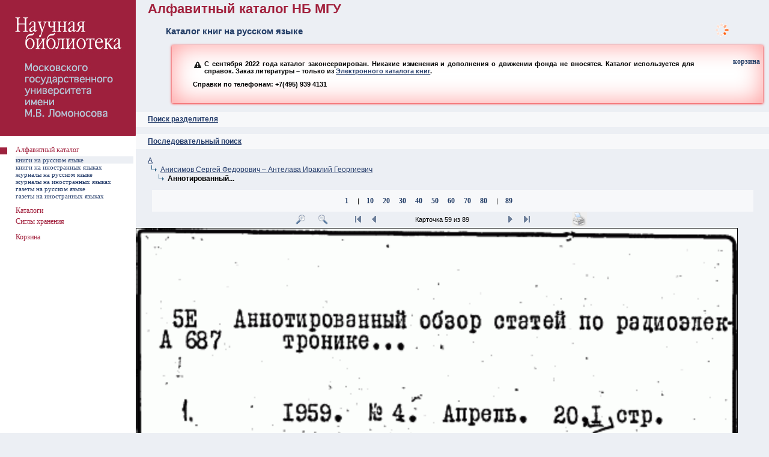

--- FILE ---
content_type: text/html; charset=utf-8
request_url: https://nbmgu.ru/image/?root=-1&pid=-1132&pos=-1&rang=3&sel=59&zoom=200&icount=89&path=:-2:-1132&sib=-2:781:1229
body_size: 17844
content:

<!DOCTYPE html PUBLIC "-//W3C//DTD XHTML 1.0 Transitional//EN" "http://www.w3.org/TR/xhtml1/DTD/xhtml1-transitional.dtd">
<html xmlns="http://www.w3.org/1999/xhtml" >
<head id="ctl00_Head1"><meta http-equiv="Content-Type" content="text/html; charset=utf-8" /><meta http-equiv="Content-Language" content="ru-RU" /><title>
	Алфавитный каталог НБ МГУ ^ Каталог книг на русском языке
</title><link rel="icon" href="style/img/favicon.ico" type="image/x-icon" /><link rel="shortcut icon" href="style/img/favicon.ico" type="image/x-icon" /><link rel="stylesheet" type="text/css" href="style/css/image.css?v=5" /><link rel="stylesheet" href="style/css/colorbox.css" /><link href="style/css/smoothness/jquery-ui-1.9.2.custom.css" rel="stylesheet" />
<!--[if lte IE 7]>
    <link rel="stylesheet" href="style/css/ie6.css" />
<![endif]-->
		<script src="style/js/jquery.min.js"></script>
        <script src="style/js/jquery-ui-1.9.2.custom.min.js"></script>
		<script src="style/js/jquery.colorbox.js"></script>
        <script src="style/js/jquery.tipTip.minified.js"></script>
        <script type="text/javascript" src="style/js/image.js"></script>
        <script src="style/js/ip.aspx"></script>
		<script>
		    $(document).ready(function () {
		        document.domain = "nbmgu.ru";
		        $(".iframe").colorbox({
		            iframe: true,
		            width: "720px",
		            height: "720px"
		        });
		        $(".iframe_reload").colorbox({
		            iframe: true,
		            width: "720px",
		            height: "720px",
		            onClosed: function () { location.reload(); }
		        });
		    });
		</script>
</head>
<body>
<form name="aspnetForm" method="post" action="Default.aspx?root=-1&amp;pid=-1132&amp;pos=-1&amp;rang=3&amp;sel=59&amp;zoom=200&amp;icount=89&amp;path=%3a-2%3a-1132&amp;sib=-2%3a781%3a1229" id="aspnetForm">
<div>
<input type="hidden" name="__VIEWSTATE" id="__VIEWSTATE" value="/wEPDwUJOTU4ODIzMTQ2D2QWAmYPZBYCAgEPZBYEAgcPEGRkFCsBAGQCDQ9kFgICAw8PFgIeB1Zpc2libGVoZGRk9sTPe2W4gRzX/fQmTy3W2CFC9t4=" />
</div>

<div>

	<input type="hidden" name="__VIEWSTATEGENERATOR" id="__VIEWSTATEGENERATOR" value="957DB117" />
	<input type="hidden" name="__EVENTTARGET" id="__EVENTTARGET" value="" />
	<input type="hidden" name="__EVENTARGUMENT" id="__EVENTARGUMENT" value="" />
</div>
<div style="position: absolute; width: 120px; height: 90px; z-index: 1; float: right; top: 0; right: 10px">
<div id="load">загрузка</div><p class="action_order" id="no_auth" style="display:none"><a class="red_link" href="help/1.shtml">помощь</a><br /><a class="red_link" href="https://nbmgu.ru/order/signup.aspx">регистрация</a><br /><a class="red_link" href="https://nbmgu.ru/order/">ваши заказы</a></p><p class="action_order" style="display:none" id="auth"><a class="red_link" href="help/1.shtml">помощь</a><br /><a class="red_link" href="https://nbmgu.ru/order/">ваши заказы</a><br /><a class="red_link" href="https://nbmgu.ru/order/login.aspx?action=logout">выход</a></p><script type="text/javascript" src="https://nbmgu.ru/order/style/js_auth.aspx"></script>
</div>
<table>
	<tr>
		<td style="width:226px; background-color:#FFFFFF" valign="top"><img src="style/img/null.gif" width="226" height="1" alt="" /></td>
		<td valign="top">
		<table style="height: 90px">
			<tr>
				<td><h1 id="ctl00_h">Алфавитный каталог НБ МГУ</h1>
				<h2>
Каталог книг на русском языке

<div class="warning">
<p><span class="ui-icon ui-icon-alert" style="float: left; margin-right: .3em;"></span> С сентября  2022 года каталог законсервирован. Никакие изменения и дополнения о движении фонда не вносятся. Каталог используется для справок. Заказ литературы – только из <a href="/catalogs/elcats/books/">Электронного каталога книг</a>.</p>
<p><span class="icon-big-tel">Справки по телефонам: +7(495) 939 4131</span></p>
</div>
</h2></td>
			</tr>
		</table>
		


<table style="height: 25px; background-color: #F7F8FA">
			<tr>
				<td>
				<h3><a id="search"></a><a onclick="($('#s').is(':visible') ? $('#s').hide('slow') : $('#s').show('slow'));">Поиск разделителя</a></h3>
				</td>
			</tr>
		</table>
		<div id="s" style="display:none">
				<table style="width: 95%; margin-left:20px;margin-top:20px">
					<tr>
						<td style="width:400px">
						<input type="text" class="SearchField" id="query" name="query" onkeydown="javascript:if(13==event.keyCode){search('-1',$(this).val(), $('input[name=R1]:checked').val());return false;}" /></td>
						<td><input type="button" name="find" value=" Искать " id="find" class="search" onclick="search('-1',$('#query').val(),$('input[name=R1]:checked').val())" /></td>
					</tr>
				</table>
		<p style="margin-left:20px"><b>Параметры поиска:</b></p>
			<table class="search">
				<tr>
					<td style="width:20px"><input id="rad_beg" type="radio" name="R1" value="rad_beg" checked="checked" /></td>
					<td><p>Начало текста</p></td>
				</tr>
				<tr>
				    <td><input id="rad_end" type="radio" name="R1" value="rad_end" /></td>
					<td><p>Слова из текста</p></td>
				</tr>
			</table>
		</div>
<br />
		<table style="height: 25px; background-color: #F7F8FA">
			<tr>
				<td>
				<h3><a name="up"></a><a name="search" href="?root=-1&amp;pid=-1">Последовательный поиск</a></h3>
				</td>
			</tr>
		</table>
		


<div style="position: absolute; width: 135px; height: 18px; z-index: 1; float: right; top: 95px; right: 10px">
<p style="text-align: right; margin: 0 5px;">
<a class="blue_link" href="basket.aspx">корзина</a>
</p>
</div>
<br/>

<p class="tree"><a href="?root=-1&amp;pid=-2&amp;pos=-1&amp;rang=1&amp;sel=1&amp;zoom=200&amp;icount=0&amp;path=:-2&amp;sib=">А</a></p>
<p class="tree"><a href="?root=-1&amp;pid=-2&amp;pos=781&amp;rang=2&amp;sel=1&amp;zoom=200&amp;icount=0&amp;path=:-2&amp;sib=-2:781:1229"><img src="style/img/str.gif" style="width:21px; height:12px" alt="Перейти" />Анисимов Сергей Федорович&nbsp;&ndash;&nbsp;Антелава Ираклий Георгиевич</a></p>
<p class="tree"><img src="style/img/null.gif" style="width:12px; height:12px" alt="" /><img src="style/img/str.gif" style="width:21px; height:12px" alt="" /><b>Аннотированный...</b></p>
<br /><div style="text-align:center"><table style="width:95%; background-color:#F7F8FA" align="center"><tr><td><p style="text-align:center"><a class="blue_link" href="?root=-1&amp;pid=-1132&amp;pos=-1&amp;rang=3&amp;sel=1&amp;zoom=200&amp;icount=89&amp;path=:-2:-1132&amp;sib=-2:781:1229">1</a>
<img src="style/img/null.gif" style="width:12px; height:12px" alt="" />|<img src="style/img/null.gif" style="width:12px; height:12px" alt="" /><a class="blue_link" href="?root=-1&amp;pid=-1132&amp;pos=-1&amp;rang=3&amp;sel=10&amp;zoom=200&amp;icount=89&amp;path=:-2:-1132&amp;sib=-2:781:1229">10</a>
<img src="style/img/null.gif" style="width:12px; height:12px" alt="" /><a class="blue_link" href="?root=-1&amp;pid=-1132&amp;pos=-1&amp;rang=3&amp;sel=20&amp;zoom=200&amp;icount=89&amp;path=:-2:-1132&amp;sib=-2:781:1229">20</a>
<img src="style/img/null.gif" style="width:12px; height:12px" alt="" /><a class="blue_link" href="?root=-1&amp;pid=-1132&amp;pos=-1&amp;rang=3&amp;sel=30&amp;zoom=200&amp;icount=89&amp;path=:-2:-1132&amp;sib=-2:781:1229">30</a>
<img src="style/img/null.gif" style="width:12px; height:12px" alt="" /><a class="blue_link" href="?root=-1&amp;pid=-1132&amp;pos=-1&amp;rang=3&amp;sel=40&amp;zoom=200&amp;icount=89&amp;path=:-2:-1132&amp;sib=-2:781:1229">40</a>
<img src="style/img/null.gif" style="width:12px; height:12px" alt="" /><a class="blue_link" href="?root=-1&amp;pid=-1132&amp;pos=-1&amp;rang=3&amp;sel=50&amp;zoom=200&amp;icount=89&amp;path=:-2:-1132&amp;sib=-2:781:1229">50</a>
<img src="style/img/null.gif" style="width:12px; height:12px" alt="" /><a class="blue_link" href="?root=-1&amp;pid=-1132&amp;pos=-1&amp;rang=3&amp;sel=60&amp;zoom=200&amp;icount=89&amp;path=:-2:-1132&amp;sib=-2:781:1229">60</a>
<img src="style/img/null.gif" style="width:12px; height:12px" alt="" /><a class="blue_link" href="?root=-1&amp;pid=-1132&amp;pos=-1&amp;rang=3&amp;sel=70&amp;zoom=200&amp;icount=89&amp;path=:-2:-1132&amp;sib=-2:781:1229">70</a>
<img src="style/img/null.gif" style="width:12px; height:12px" alt="" /><a class="blue_link" href="?root=-1&amp;pid=-1132&amp;pos=-1&amp;rang=3&amp;sel=80&amp;zoom=200&amp;icount=89&amp;path=:-2:-1132&amp;sib=-2:781:1229">80</a>
<img src="style/img/null.gif" style="width:12px; height:12px" alt="" />|<img src="style/img/null.gif" style="width:12px; height:12px" alt="" /><a class="blue_link" href="?root=-1&amp;pid=-1132&amp;pos=-1&amp;rang=3&amp;sel=89&amp;zoom=200&amp;icount=89&amp;path=:-2:-1132&amp;sib=-2:781:1229">89</a>
</p></td></tr></table></div>
<div class="card">
<table style="width: 95%">
<tr><td style="text-align:right">
<a href="?root=-1&amp;pid=-1132&amp;pos=-1&amp;rang=3&amp;sel=59&amp;zoom=200&amp;icount=89&amp;path=:-2:-1132&amp;sib=-2:781:1229"><img src="style/img/plus.gif" style="width:25px; height:25px" alt="Увеличить" /></a><img src="style/img/null.gif" style="width:12px; height:12px" alt="" /><a href="?root=-1&amp;pid=-1132&amp;pos=-1&amp;rang=3&amp;sel=59&amp;zoom=175&amp;icount=89&amp;path=:-2:-1132&amp;sib=-2:781:1229"><img src="style/img/minus.gif" style="width:25px; height:25px" alt="Уменьшить" /></a><img src="style/img/null.gif" style="width:30px; height:18px" alt="" />
<a href="?root=-1&amp;pid=-1132&amp;pos=-1&amp;rang=3&amp;sel=1&amp;zoom=200&amp;icount=89&amp;path=:-2:-1132&amp;sib=-2:781:1229"><img src="style/img/start.gif" style="width:25px; height:25px" alt="В начало" /></a>
<a href="?root=-1&amp;pid=-1132&amp;pos=-1&amp;rang=3&amp;sel=58&amp;zoom=200&amp;icount=89&amp;path=:-2:-1132&amp;sib=-2:781:1229"><img src="style/img/back.gif" style="width:25px; height:25px" alt="Назад" /></a>
</td><td style="width:200px">
<p style="text-align:center">Карточка 59 из 89</p></td><td style="text-align:left"><a href="?root=-1&amp;pid=-1132&amp;pos=-1&amp;rang=3&amp;sel=60&amp;zoom=200&amp;icount=89&amp;path=:-2:-1132&amp;sib=-2:781:1229"><img src="style/img/next.gif" style="width:25px; height:25px" alt="Дальше" /></a>
<a href="?root=-1&amp;pid=-1132&amp;pos=-1&amp;rang=3&amp;sel=89&amp;zoom=200&amp;icount=89&amp;path=:-2:-1132&amp;sib=-2:781:1229"><img src="style/img/end.gif" style="width:25px; height:25px" alt="В конец" /></a>
<img src="style/img/null.gif" style="width:30px; height:18px" alt="" /><img src="style/img/null.gif" style="width:30px; height:18px" alt="" /><a target="_blank" href="print.aspx?card=1183312"><img src="style/img/print.gif" style="width:25px; height:25px" alt="Печать" /></a></td></tr>
<tr><td style="text-align:center" colspan="3"><table class="image" align="center">
<tr><td style="text-align:center"><img src="cards/0061/00001216.png" style="margin:0;width:1000px;" alt="0061/00001216.png" /><pre style="text-align:left; margin:0;"><span style="font-size:14px; color:#FF0000; font-weight: bold"><span class="ec">Заказ из ЭК</span><br/>
</span></pre></td></tr></table></td></tr>
<tr><td style="text-align:right">
<a href="?root=-1&amp;pid=-1132&amp;pos=-1&amp;rang=3&amp;sel=1&amp;zoom=200&amp;icount=89&amp;path=:-2:-1132&amp;sib=-2:781:1229"><img src="style/img/start.gif" style="width:25px; height:25px" alt="В начало" /></a>
<a href="?root=-1&amp;pid=-1132&amp;pos=-1&amp;rang=3&amp;sel=58&amp;zoom=200&amp;icount=89&amp;path=:-2:-1132&amp;sib=-2:781:1229"><img src="style/img/back.gif" style="width:25px; height:25px" alt="Назад" /></a>
</td><td style="width:200px">
<p style="text-align:center">Карточка 59 из 89</p></td><td style="text-align:left"><a href="?root=-1&amp;pid=-1132&amp;pos=-1&amp;rang=3&amp;sel=60&amp;zoom=200&amp;icount=89&amp;path=:-2:-1132&amp;sib=-2:781:1229"><img src="style/img/next.gif" style="width:25px; height:25px" alt="Дальше" /></a>
<a href="?root=-1&amp;pid=-1132&amp;pos=-1&amp;rang=3&amp;sel=89&amp;zoom=200&amp;icount=89&amp;path=:-2:-1132&amp;sib=-2:781:1229"><img src="style/img/end.gif" style="width:25px; height:25px" alt="В конец" /></a>
</td></tr></table>
</div>
<div class="info">
<table align="center">
<tr><td><p style="text-align:center"><a class="red_link" href="https://nbmgu.ru/order/storing.aspx?ifn=/CARDS/0061/00001216.png&amp;sigla=27&amp;ec=1&amp;year=1958&amp;ihp=root.-1_pid.-1132_pos.-1_rang.3_sel.59_zoom.200_icount.89_path.*-2*-1132_sib.-2*781*1229&amp;root=-1&amp;BOOK">заказать</a> | 
<a onclick="javascript:__doPostBack('ctl00$main$index2','/image/Default.aspx?root=-1&amp;pid=-1132&amp;pos=-1&amp;rang=3&amp;sel=59&amp;zoom=200&amp;icount=89&amp;path=:-2:-1132&amp;sib=-2:781:1229!0!0061/00001216.png!!!?root=-1&pid=-1132&pos=-1&rang=3&sel=59&zoom=200&icount=89&path=:-2:-1132&sib=-2:781:1229!0')" class="red_link">добавить в корзину</a><br /></p></td></tr></table></div>

	
		</td>
	</tr>
</table>

<div style="position:absolute; width: 226px; height: 100px; z-index: 2; left:0; top:226px">
<table>
	<tr>
		<td class="menu_main" width="26"></td>
		<td class="menu_main" width="196"></td>
		<td class="menu_main" width="4"></td>
	</tr>
<tr style="height:18px;"><td class="menu_main"><img src="style/img/kvar.jpg" style="width: 12px; height: 12px; margin-right: 10px" alt="=)" /></td><td class="menu_main" style="vertical-align:top"><a class="menu1" href="./">Алфавитный каталог</a></td></tr><tr style="height:11px"><td class="order"></td><td class="chang"><a class="menu2" href="Default.aspx?root=-1&amp;pid=-1">книги на русском языке</a></td></tr><tr style="height:11px"><td class="order"></td><td class="order" onmouseover="style.backgroundColor='#ECEFF4'" onmouseout="style.backgroundColor=''"><a class="menu2" href="Default.aspx?root=-37609&amp;pid=-37609">книги на иностранных языках</a></td></tr><tr style="height:11px"><td class="order"></td><td class="order" onmouseover="style.backgroundColor='#ECEFF4'" onmouseout="style.backgroundColor=''"><a class="menu2" href="Default.aspx?root=-54011&amp;pid=-54011">журналы на русском языке</a></td></tr><tr style="height:11px"><td class="order"></td><td class="order" onmouseover="style.backgroundColor='#ECEFF4'" onmouseout="style.backgroundColor=''"><a class="menu2" href="Default.aspx?root=-52438&amp;pid=-52438">журналы на иностранных языках</a></td></tr><tr style="height:11px"><td class="order"></td><td class="order" onmouseover="style.backgroundColor='#ECEFF4'" onmouseout="style.backgroundColor=''"><a class="menu2" href="Default.aspx?root=-52385&amp;pid=-52385">газеты на русском языке</a></td></tr><tr style="height:11px"><td class="order"></td><td class="order" onmouseover="style.backgroundColor='#ECEFF4'" onmouseout="style.backgroundColor=''"><a class="menu2" href="Default.aspx?root=-57228&amp;pid=-57228">газеты на иностранных языках</a></td></tr><tr style="height:11px"><td class="order" colspan="2"></td></tr><tr style="height:18px;"><td class="menu_main"></td><td class="menu_main" style="vertical-align:top"><a class="menu1" href="http://www.nbmgu.ru/search/" target="_blank">Каталоги</a></td></tr>
	<tr>
		<td class="menu_main"></td>
		<td class="menu_main" width="196"><a class="menu1 iframe" href="/showsigla/">Сиглы хранения</a></td>
		<td class="menu_main"></td>
	</tr>
<tr>
<td class="order"></td>
<td class="order"></td>
<td class="order"></td>
</tr>

<tr>
<td class="menu_main"></td>
<td class="menu_main"><a class="menu1" href="basket.aspx">Корзина</a></td>
<td class="menu_main"></td>
</tr>

</table>
</div>

<div style="position: absolute; width: 226px; height: 100%; z-index: 1; left: 0; top: 0">
	<table style="height:100%; background-color: #FFFFFF">
		<tr>
			<td valign="top">
			<img src="style/img/kvadro_left.gif" id="ctl00_kvadro_left" width="226" height="226" alt="Алфавитный каталог НБ МГУ" /></td>
		</tr>
	</table>
</div>

<script type="text/javascript">
//<![CDATA[
var theForm = document.forms['aspnetForm'];
if (!theForm) {
    theForm = document.aspnetForm;
}
function __doPostBack(eventTarget, eventArgument) {
    if (!theForm.onsubmit || (theForm.onsubmit() != false)) {
        theForm.__EVENTTARGET.value = eventTarget;
        theForm.__EVENTARGUMENT.value = eventArgument;
        theForm.submit();
    }
}
//]]>
</script>

</form>

<!-- Yandex.Metrika counter --> <script type="text/javascript" > (function (m, e, t, r, i, k, a) { m[i] = m[i] || function () { (m[i].a = m[i].a || []).push(arguments) }; m[i].l = 1 * new Date(); k = e.createElement(t), a = e.getElementsByTagName(t)[0], k.async = 1, k.src = r, a.parentNode.insertBefore(k, a) })(window, document, "script", "https://mc.yandex.ru/metrika/tag.js", "ym"); ym(883078, "init", { clickmap: true, trackLinks: true, accurateTrackBounce: true, webvisor: true }); </script> <noscript><div><img src="https://mc.yandex.ru/watch/883078" style="position:absolute; left:-9999px;" alt="" /></div></noscript> <!-- /Yandex.Metrika counter -->

<a href="#top" id="top-link" title="ВВЕРХ">вверх</a>
</body>
</html>

--- FILE ---
content_type: text/html; charset=utf-8
request_url: https://nbmgu.ru/image/style/js/ip.aspx
body_size: 146
content:
$(document).ready(function(){var ip='3.144.77.221';if (ip.indexOf('10.')==0||ip.indexOf('192.168.')==0) $('.int').show();else $('.ext').show();});